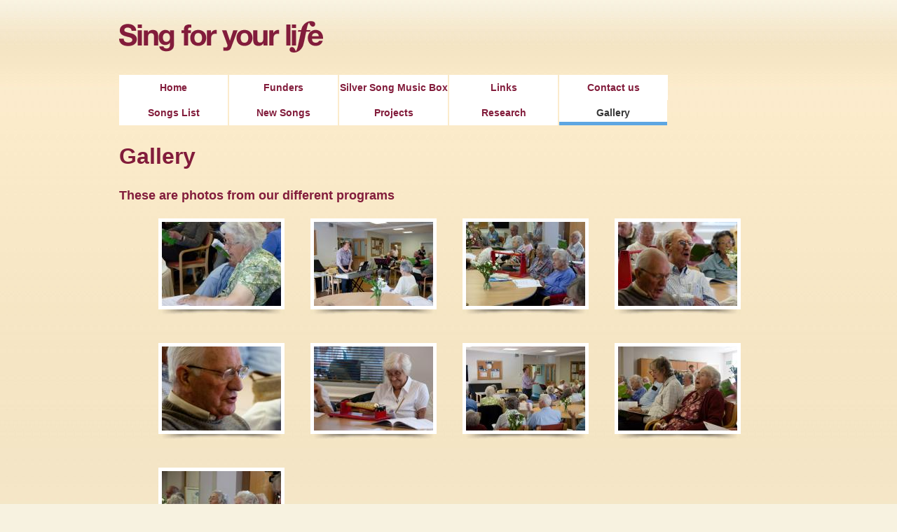

--- FILE ---
content_type: text/html; charset=utf-8
request_url: https://singforyourlife.org.uk/gallery?page=2
body_size: 4076
content:
<!DOCTYPE html PUBLIC "-//W3C//DTD XHTML+RDFa 1.0//EN"
  "http://www.w3.org/MarkUp/DTD/xhtml-rdfa-1.dtd">
<html xmlns="http://www.w3.org/1999/xhtml" xml:lang="en" version="XHTML+RDFa 1.0" dir="ltr"
  xmlns:content="http://purl.org/rss/1.0/modules/content/"
  xmlns:dc="http://purl.org/dc/terms/"
  xmlns:foaf="http://xmlns.com/foaf/0.1/"
  xmlns:og="http://ogp.me/ns#"
  xmlns:rdfs="http://www.w3.org/2000/01/rdf-schema#"
  xmlns:sioc="http://rdfs.org/sioc/ns#"
  xmlns:sioct="http://rdfs.org/sioc/types#"
  xmlns:skos="http://www.w3.org/2004/02/skos/core#"
  xmlns:xsd="http://www.w3.org/2001/XMLSchema#">

<head profile="http://www.w3.org/1999/xhtml/vocab">
  <meta http-equiv="Content-Type" content="text/html; charset=utf-8" />
<meta name="Generator" content="Drupal 7 (http://drupal.org)" />
<meta name="viewport" content="width=device-width, initial-scale=1, maximum-scale=1" />
  <title>Gallery | Sing For Your Life</title>
  <style type="text/css" media="all">
@import url("https://singforyourlife.org.uk/modules/system/system.base.css?q6594s");
@import url("https://singforyourlife.org.uk/modules/system/system.menus.css?q6594s");
@import url("https://singforyourlife.org.uk/modules/system/system.messages.css?q6594s");
@import url("https://singforyourlife.org.uk/modules/system/system.theme.css?q6594s");
</style>
<style type="text/css" media="screen">
@import url("https://singforyourlife.org.uk/sites/all/libraries/shadowbox/shadowbox.css?q6594s");
</style>
<style type="text/css" media="print">
<!--/*--><![CDATA[/*><!--*/
#sb-container{position:relative;}#sb-overlay{display:none;}#sb-wrapper{position:relative;top:0;left:0;}#sb-loading{display:none;}

/*]]>*/-->
</style>
<style type="text/css" media="all">
@import url("https://singforyourlife.org.uk/modules/comment/comment.css?q6594s");
@import url("https://singforyourlife.org.uk/sites/all/modules/date/date_api/date.css?q6594s");
@import url("https://singforyourlife.org.uk/sites/all/modules/date/date_popup/themes/datepicker.1.7.css?q6594s");
@import url("https://singforyourlife.org.uk/sites/all/modules/date/date_repeat_field/date_repeat_field.css?q6594s");
@import url("https://singforyourlife.org.uk/modules/field/theme/field.css?q6594s");
@import url("https://singforyourlife.org.uk/sites/all/modules/logintoboggan/logintoboggan.css?q6594s");
@import url("https://singforyourlife.org.uk/modules/node/node.css?q6594s");
@import url("https://singforyourlife.org.uk/modules/search/search.css?q6594s");
@import url("https://singforyourlife.org.uk/modules/user/user.css?q6594s");
@import url("https://singforyourlife.org.uk/modules/forum/forum.css?q6594s");
@import url("https://singforyourlife.org.uk/sites/all/modules/views/css/views.css?q6594s");
</style>
<style type="text/css" media="all">
@import url("https://singforyourlife.org.uk/sites/all/modules/ctools/css/ctools.css?q6594s");
@import url("https://singforyourlife.org.uk/sites/all/modules/panels/css/panels.css?q6594s");
</style>
<style type="text/css" media="all">
@import url("https://singforyourlife.org.uk/sites/all/themes/SFYL/css/html-reset.css?q6594s");
@import url("https://singforyourlife.org.uk/sites/all/themes/SFYL/css/wireframes.css?q6594s");
@import url("https://singforyourlife.org.uk/sites/all/themes/SFYL/css/layout-fixed.css?q6594s");
@import url("https://singforyourlife.org.uk/sites/all/themes/SFYL/css/page-backgrounds.css?q6594s");
@import url("https://singforyourlife.org.uk/sites/all/themes/SFYL/css/tabs.css?q6594s");
@import url("https://singforyourlife.org.uk/sites/all/themes/SFYL/css/pages.css?q6594s");
@import url("https://singforyourlife.org.uk/sites/all/themes/SFYL/css/blocks.css?q6594s");
@import url("https://singforyourlife.org.uk/sites/all/themes/SFYL/css/navigation.css?q6594s");
@import url("https://singforyourlife.org.uk/sites/all/themes/SFYL/css/views-styles.css?q6594s");
@import url("https://singforyourlife.org.uk/sites/all/themes/SFYL/css/nodes.css?q6594s");
@import url("https://singforyourlife.org.uk/sites/all/themes/SFYL/css/comments.css?q6594s");
@import url("https://singforyourlife.org.uk/sites/all/themes/SFYL/css/forms.css?q6594s");
@import url("https://singforyourlife.org.uk/sites/all/themes/SFYL/css/fields.css?q6594s");
@import url("https://singforyourlife.org.uk/sites/all/themes/SFYL/css/styles.css?q6594s");
@import url("https://singforyourlife.org.uk/sites/all/themes/SFYL/css/jquery.jscrollpane.css?q6594s");
</style>
<style type="text/css" media="print">
@import url("https://singforyourlife.org.uk/sites/all/themes/SFYL/css/print.css?q6594s");
</style>

<!--[if lte IE 7]>
<style type="text/css" media="all">
@import url("https://singforyourlife.org.uk/sites/all/themes/SFYL/css/ie7.css?q6594s");
</style>
<![endif]-->

<!--[if lte IE 6]>
<style type="text/css" media="all">
@import url("https://singforyourlife.org.uk/sites/all/themes/SFYL/css/ie6.css?q6594s");
</style>
<![endif]-->
  <script type="text/javascript" src="https://singforyourlife.org.uk/misc/jquery.js?v=1.4.4"></script>
<script type="text/javascript" src="https://singforyourlife.org.uk/misc/jquery.once.js?v=1.2"></script>
<script type="text/javascript" src="https://singforyourlife.org.uk/misc/drupal.js?q6594s"></script>
<script type="text/javascript" src="https://singforyourlife.org.uk/sites/all/libraries/shadowbox/shadowbox.js?v=3.0.3"></script>
<script type="text/javascript" src="https://singforyourlife.org.uk/sites/all/modules/shadowbox/shadowbox_auto.js?v=3.0.3"></script>
<script type="text/javascript" src="https://singforyourlife.org.uk/sites/all/themes/SFYL/js/jquery-1.4.4.min.js?q6594s"></script>
<script type="text/javascript" src="https://singforyourlife.org.uk/sites/all/themes/SFYL/js/jquery.jScrollPane.min.js?q6594s"></script>
<script type="text/javascript" src="https://singforyourlife.org.uk/sites/all/themes/SFYL/js/scripts.js?q6594s"></script>
<script type="text/javascript">
<!--//--><![CDATA[//><!--

          Shadowbox.path = "/sites/all/libraries/shadowbox/";
        
//--><!]]>
</script>
<script type="text/javascript">
<!--//--><![CDATA[//><!--
jQuery.extend(Drupal.settings, {"basePath":"\/","pathPrefix":"","ajaxPageState":{"theme":"SFYL","theme_token":"TmtwTtpJOifSa3WcFYCoowr_70s2Zx4XpowF-bAcdq4","js":{"misc\/jquery.js":1,"misc\/jquery.once.js":1,"misc\/drupal.js":1,"sites\/all\/libraries\/shadowbox\/shadowbox.js":1,"sites\/all\/modules\/shadowbox\/shadowbox_auto.js":1,"sites\/all\/themes\/SFYL\/js\/jquery-1.4.4.min.js":1,"sites\/all\/themes\/SFYL\/js\/jquery.jScrollPane.min.js":1,"sites\/all\/themes\/SFYL\/js\/scripts.js":1,"0":1},"css":{"modules\/system\/system.base.css":1,"modules\/system\/system.menus.css":1,"modules\/system\/system.messages.css":1,"modules\/system\/system.theme.css":1,"sites\/all\/libraries\/shadowbox\/shadowbox.css":1,"0":1,"modules\/comment\/comment.css":1,"sites\/all\/modules\/date\/date_api\/date.css":1,"sites\/all\/modules\/date\/date_popup\/themes\/datepicker.1.7.css":1,"sites\/all\/modules\/date\/date_repeat_field\/date_repeat_field.css":1,"modules\/field\/theme\/field.css":1,"sites\/all\/modules\/logintoboggan\/logintoboggan.css":1,"modules\/node\/node.css":1,"modules\/search\/search.css":1,"modules\/user\/user.css":1,"modules\/forum\/forum.css":1,"sites\/all\/modules\/views\/css\/views.css":1,"sites\/all\/modules\/ctools\/css\/ctools.css":1,"sites\/all\/modules\/panels\/css\/panels.css":1,"sites\/all\/themes\/SFYL\/css\/html-reset.css":1,"sites\/all\/themes\/SFYL\/css\/wireframes.css":1,"sites\/all\/themes\/SFYL\/css\/layout-fixed.css":1,"sites\/all\/themes\/SFYL\/css\/page-backgrounds.css":1,"sites\/all\/themes\/SFYL\/css\/tabs.css":1,"sites\/all\/themes\/SFYL\/css\/pages.css":1,"sites\/all\/themes\/SFYL\/css\/blocks.css":1,"sites\/all\/themes\/SFYL\/css\/navigation.css":1,"sites\/all\/themes\/SFYL\/css\/views-styles.css":1,"sites\/all\/themes\/SFYL\/css\/nodes.css":1,"sites\/all\/themes\/SFYL\/css\/comments.css":1,"sites\/all\/themes\/SFYL\/css\/forms.css":1,"sites\/all\/themes\/SFYL\/css\/fields.css":1,"sites\/all\/themes\/SFYL\/css\/styles.css":1,"sites\/all\/themes\/SFYL\/css\/jquery.jscrollpane.css":1,"sites\/all\/themes\/SFYL\/css\/print.css":1,"sites\/all\/themes\/SFYL\/css\/ie7.css":1,"sites\/all\/themes\/SFYL\/css\/ie6.css":1}},"shadowbox":{"animate":1,"animateFade":1,"animSequence":"wh","auto_enable_all_images":1,"auto_gallery":1,"autoplayMovies":true,"continuous":0,"counterLimit":"5","counterType":"default","displayCounter":1,"displayNav":1,"enableKeys":1,"fadeDuration":"0.35","handleOversize":"resize","handleUnsupported":"link","initialHeight":160,"initialWidth":320,"language":"en","modal":false,"overlayColor":"#000","overlayOpacity":"0.85","resizeDuration":"0.35","showMovieControls":1,"slideshowDelay":"0","viewportPadding":20,"useSizzle":0},"better_exposed_filters":{"views":{"gallery":{"displays":{"page":{"filters":[]}}}}}});
//--><!]]>
</script>

  <meta name="SKYPE_TOOLBAR" content="SKYPE_TOOLBAR_PARSER_COMPATIBLE" />
</head>
<body class="html not-front not-logged-in no-sidebars page-gallery section-gallery page-views" >
  <div id="skip-link">
    <a href="#main-menu" class="element-invisible element-focusable">Jump to Navigation</a>
  </div>
    <div id="wrapper">
		<div class="w1">
<div id="page-wrapper"><div id="page">

  <div id="header"><div class="section clearfix">

          <a href="/" title="Home" rel="home" id="logo"><img src="https://singforyourlife.org.uk/sites/all/themes/SFYL/images/singforyourlifelogo.png" alt="Home" /></a>
    
    
    
    <div class="clearboth"></div>
  </div></div><!-- /.section, /#header -->

  <div id="main-wrapper"><div id="main" class="clearfix with-navigation">

      <div id="navigation"><div class="section clearfix">

        
          <div class="region region-navigation">
    <div id="block-menu-block-2" class="block block-menu-block first last odd">

      
  <div class="content">
    <div class="menu-block-wrapper menu-block-2 menu-name-main-menu parent-mlid-0 menu-level-1">
  <ul class="menu"><li class="first leaf menu-mlid-1377"><a href="/" title="Home page">Home</a></li>
<li class="leaf menu-mlid-459"><a href="/funders" title="">Funders</a></li>
<li class="leaf menu-mlid-509"><a href="/the-silver-song-music-box" title="Tune Into Care">Silver Song Music Box</a></li>
<li class="leaf menu-mlid-451"><a href="/links">Links</a></li>
<li class="leaf has-children menu-mlid-481"><a href="/contact-us">Contact us</a></li>
<li class="leaf menu-mlid-1379"><a href="/songs-list">Songs List</a></li>
<li class="leaf menu-mlid-1372"><a href="/new-songs" title="Latest songs for the tablet and music box">New Songs</a></li>
<li class="leaf menu-mlid-1376"><a href="/projects">Projects</a></li>
<li class="leaf menu-mlid-1027"><a href="/research">Research</a></li>
<li class="last leaf active-trail active menu-mlid-449"><a href="/gallery" class="active-trail active">Gallery</a></li>
</ul></div>
  </div>

</div><!-- /.block -->
  </div><!-- /.region -->

      </div></div><!-- /.section, /#navigation -->
    

    <div id="content" class="column"><div class="section">
                  <a id="main-content"></a>
                    <h1 class="title" id="page-title">Gallery</h1>
                                            <div class="region region-content">
    <div id="block-system-main" class="block block-system first last odd">

      
  <div class="content">
    <div class="view view-gallery view-id-gallery view-display-id-page view-dom-id-8be1e70c380b93adc5780bad0ef8db69">
            <div class="view-header">
      <h3>These are photos from our different programs</h3>
    </div>
  
  
  
      <div class="view-content">
      <table class="views-view-grid cols-4">
  
  <tbody>
          <tr  class="row-1 row-first">
                  <td  class="col-1 col-first">
              
          <div class="item-list"><ul><li class="first last"><div class="sb-image sb-gallery sb-gallery-gallery"><a href="https://singforyourlife.org.uk/sites/default/files_new/gallery_images/20110927-_MG_2811_0.jpg" rel="shadowbox[gallery]" title=""><img class="image-gallery_image" typeof="foaf:Image" src="https://singforyourlife.org.uk/sites/default/files_new/styles/gallery_image/public/gallery_images/20110927-_MG_2811_0.jpg?itok=w-e6Idwn" width="170" height="120" alt="" /></a></div></li>
</ul></div>            </td>
                  <td  class="col-2">
              
          <div class="item-list"><ul><li class="first last"><div class="sb-image sb-gallery sb-gallery-gallery"><a href="https://singforyourlife.org.uk/sites/default/files_new/gallery_images/20110927-_MG_2809_0.jpg" rel="shadowbox[gallery]" title=""><img class="image-gallery_image" typeof="foaf:Image" src="https://singforyourlife.org.uk/sites/default/files_new/styles/gallery_image/public/gallery_images/20110927-_MG_2809_0.jpg?itok=E7VOgh30" width="170" height="120" alt="" /></a></div></li>
</ul></div>            </td>
                  <td  class="col-3">
              
          <div class="item-list"><ul><li class="first last"><div class="sb-image sb-gallery sb-gallery-gallery"><a href="https://singforyourlife.org.uk/sites/default/files_new/gallery_images/20110927-_MG_2807_0.jpg" rel="shadowbox[gallery]" title=""><img class="image-gallery_image" typeof="foaf:Image" src="https://singforyourlife.org.uk/sites/default/files_new/styles/gallery_image/public/gallery_images/20110927-_MG_2807_0.jpg?itok=Po220PM9" width="170" height="120" alt="" /></a></div></li>
</ul></div>            </td>
                  <td  class="col-4 col-last">
              
          <div class="item-list"><ul><li class="first last"><div class="sb-image sb-gallery sb-gallery-gallery"><a href="https://singforyourlife.org.uk/sites/default/files_new/gallery_images/20110927-_MG_2782_0.jpg" rel="shadowbox[gallery]" title=""><img class="image-gallery_image" typeof="foaf:Image" src="https://singforyourlife.org.uk/sites/default/files_new/styles/gallery_image/public/gallery_images/20110927-_MG_2782_0.jpg?itok=Mhmkm6Jq" width="170" height="120" alt="" /></a></div></li>
</ul></div>            </td>
              </tr>
          <tr  class="row-2">
                  <td  class="col-1 col-first">
              
          <div class="item-list"><ul><li class="first last"><div class="sb-image sb-gallery sb-gallery-gallery"><a href="https://singforyourlife.org.uk/sites/default/files_new/gallery_images/20110927-_MG_2777_0.jpg" rel="shadowbox[gallery]" title=""><img class="image-gallery_image" typeof="foaf:Image" src="https://singforyourlife.org.uk/sites/default/files_new/styles/gallery_image/public/gallery_images/20110927-_MG_2777_0.jpg?itok=aWZDZUwS" width="170" height="120" alt="" /></a></div></li>
</ul></div>            </td>
                  <td  class="col-2">
              
          <div class="item-list"><ul><li class="first last"><div class="sb-image sb-gallery sb-gallery-gallery"><a href="https://singforyourlife.org.uk/sites/default/files_new/gallery_images/20110927-_MG_2773_0.jpg" rel="shadowbox[gallery]" title=""><img class="image-gallery_image" typeof="foaf:Image" src="https://singforyourlife.org.uk/sites/default/files_new/styles/gallery_image/public/gallery_images/20110927-_MG_2773_0.jpg?itok=yRN_zpKD" width="170" height="120" alt="" /></a></div></li>
</ul></div>            </td>
                  <td  class="col-3">
              
          <div class="item-list"><ul><li class="first last"><div class="sb-image sb-gallery sb-gallery-gallery"><a href="https://singforyourlife.org.uk/sites/default/files_new/gallery_images/20110927-_MG_2762_0.jpg" rel="shadowbox[gallery]" title=""><img class="image-gallery_image" typeof="foaf:Image" src="https://singforyourlife.org.uk/sites/default/files_new/styles/gallery_image/public/gallery_images/20110927-_MG_2762_0.jpg?itok=Ah__Br1Z" width="170" height="120" alt="" /></a></div></li>
</ul></div>            </td>
                  <td  class="col-4 col-last">
              
          <div class="item-list"><ul><li class="first last"><div class="sb-image sb-gallery sb-gallery-gallery"><a href="https://singforyourlife.org.uk/sites/default/files_new/gallery_images/20110927-_MG_2753_0.jpg" rel="shadowbox[gallery]" title=""><img class="image-gallery_image" typeof="foaf:Image" src="https://singforyourlife.org.uk/sites/default/files_new/styles/gallery_image/public/gallery_images/20110927-_MG_2753_0.jpg?itok=HvhNd1Sy" width="170" height="120" alt="" /></a></div></li>
</ul></div>            </td>
              </tr>
          <tr  class="row-3 row-last">
                  <td  class="col-1 col-first">
              
          <div class="item-list"><ul><li class="first last"><div class="sb-image sb-gallery sb-gallery-gallery"><a href="https://singforyourlife.org.uk/sites/default/files_new/gallery_images/20110927-_MG_2750_0.jpg" rel="shadowbox[gallery]" title=""><img class="image-gallery_image" typeof="foaf:Image" src="https://singforyourlife.org.uk/sites/default/files_new/styles/gallery_image/public/gallery_images/20110927-_MG_2750_0.jpg?itok=9HnzkddE" width="170" height="120" alt="" /></a></div></li>
</ul></div>            </td>
                  <td  class="col-2">
                      </td>
                  <td  class="col-3">
                      </td>
                  <td  class="col-4 col-last">
                      </td>
              </tr>
      </tbody>
</table>
    </div>
  
      <h2 class="element-invisible">Pages</h2><div class="item-list"><ul class="pager"><li class="pager-first first"><a title="Go to first page" href="/gallery">« first</a></li>
<li class="pager-previous"><a title="Go to previous page" href="/gallery?page=1">‹ previous</a></li>
<li class="pager-item"><a title="Go to page 1" href="/gallery">1</a></li>
<li class="pager-item"><a title="Go to page 2" href="/gallery?page=1">2</a></li>
<li class="pager-current last">3</li>
</ul></div>  
  
  
  
  
</div>  </div>

</div><!-- /.block -->
  </div><!-- /.region -->
            
    </div></div><!-- /.section, /#content -->

    
    
    


  </div></div><!-- /#main, /#main-wrapper -->
</div></div></div></div><!-- /#page, /#page-wrapper -->
<div id="footer-wrapper">
 <div id="footer-outer">   <div class="region region-footer">
    <div id="block-menu-menu-footer-menu" class="block block-menu first last odd">

      
  <div class="content">
    <ul class="menu"><li class="first leaf"><a href="/terms-and-conditions">Terms &amp; Conditions</a></li>
<li class="leaf"><a href="/contact-us" title="">Contact us</a></li>
<li class="leaf"><a href="/sitemap" title="">Sitemap</a></li>
<li class="last leaf"><a href="/accessibility">Accessibility</a></li>
</ul>  </div>

</div><!-- /.block -->
  </div><!-- /.region -->
<div class="clearboth"></div></div>
<div id="page-bottom-outer">  <div class="region region-bottom">
    <div id="block-nodeblock-4" class="block block-nodeblock contactinformation first last odd">

      
  <div class="content">
    <div id="node-4" class="node node-flexible-content-block view-mode-full clearfix" about="/contact-information" typeof="sioc:Item foaf:Document">

        <span property="dc:title" content="Contact Information" class="rdf-meta element-hidden"></span><span property="sioc:num_replies" content="0" datatype="xsd:integer" class="rdf-meta element-hidden"></span>
  
  <div class="content">
    <div class="field field-name-body field-type-text-with-summary field-label-hidden"><div class="field-items"><div class="field-item even" property="content:encoded"><ul><li class="email">Email: <a href="mailto:pip@singforyourlife.org.uk">pip@singforyourlife.org.uk</a></li>
<li class="tel">Telephone: <strong><span lang="EN-US" style="font-size: 10.5pt; line-height: 14.979999542236328px; font-family: Arial, sans-serif;" xml:lang="EN-US">07799 646675</span></strong></li>
</ul><p class="clearboth">Sing for your Life Registered Charity No. 1113757 Company Limited by Guarantee 5393332<img alt="" src="/sites/default/files_new/funders_images/lottery.gif" style="float: right;" /> - 3 Autumn Close, Emmer Green, Reading, RG4 8UL</p>
<p class="clearboth"> </p>
</div></div></div>  </div>

  
  
</div>
  </div>

</div><!-- /.block -->
  </div><!-- /.region -->
</div>
</div>
  </body>
</html>


--- FILE ---
content_type: text/css
request_url: https://singforyourlife.org.uk/sites/all/themes/SFYL/css/pages.css?q6594s
body_size: 1713
content:
/**
 * @file
 * Page Styling
 *
 * Style the markup found in page.tpl.php. Also includes some styling of
 * miscellaneous Drupal elements that appear in the $content variable, such as
 * ul.links, .pager, .more-link, etc.
 */


/*
 * Body
 */
 html {
   margin:0;
   height:100%;
}
 
body {
  margin: 0;
  padding: 0;
   width:100%;
   height:100%;
}

#wrapper {
   min-height:100%;
}
* html #wrapper {height:100%;}

.w1 {
	padding-bottom:300px;  /* height of footer */
}


#page-wrapper {
}

#page {
	padding: 0 10px;
	width: 940px;
}

.clearboth{
	clear: both;
}

/*
 * The skip-link link will be completely hidden until a user tabs to the link.
 * See the element-focusable rule in system.base.css.
 */
#skip-link a,
#skip-link a:visited {
  display: block;
  width: 100%;
  padding: 2px 0 3px 0;
  text-align: center;
  background-color: #666;
  color: #fff;
}

/*
 * Header
 */
#header {
	padding-top: 30px;
	display: block;
}

#header .section {
}

#logo /* Wrapping link for logo */ {
  float: left; /* LTR */
  margin: 0 0 30px 0;
  padding: 0;
}

#logo img {
  vertical-align: bottom;
}

#name-and-slogan /* Wrapper for website name and slogan */ {
  float: left;
}

h1#site-name,
div#site-name /* The name of the website */ {
  margin: 0;
  font-size: 2em;
  line-height: 1.5em;
}

#site-name a:link,
#site-name a:visited {
  color: #000;
  text-decoration: none;
}

#site-name a:hover,
#site-name a:focus {
  text-decoration: underline;
}

#site-slogan /* The slogan (or tagline) of a website */ {
}

.region-header /* Wrapper for any blocks placed in the header region */ {
  float:right;
  width: 350px;
}

/*
 * Main (container for everything else)
 */
#main-wrapper {
}

#main {
}

/*
 * Content
 */
#content {
	clear: both;
}

#content .section .region-content{
	/*border-top: 5px solid #811c3a;
	background: #FFF;
	padding: 20px 27px;*/
}

.node-type-page #content .section .region-content{
	border-top: 1px solid #FFF;
	background: #FFF;
	padding: 0 20px 0 25px;
}

.node .section .region-content

.region-highlighted {
}

.breadcrumb /* The path to the current page in the form of a list of links */ {
  padding-bottom: 0; /* Undo system.css */
}

h1.title, /* The title of the page */
h2.node-title, /* Title of a piece of content when it is given in a list of content */
h2.block-title, /* Block title */
h2.title, /* Comment section heading */
h2.comment-form, /* Comment form heading */
h3.title /* Comment title */ {
  margin: 0;
}

h1.title{
	margin-bottom: 0.5em;
}

tr.even /* Some tables have rows marked even or odd. */ {
  /* background-color: #eee; */ /* Drupal core uses a #eee background */
}

tr.odd {
  /* background-color: #eee; */ /* Drupal core uses a #eee background */
}

div.messages /* Important messages (status, warning, and error) for the user. See also the declarations in messages.css. */ {
  margin: 1.5em 0; /* Drupal core uses "6px 0" margin */
}

div.messages ul {
  margin-top: 0;
  margin-bottom: 0;
}

div.status /* Normal priority messages */ {
}

div.warning,
tr.warning /* Medium priority messages */ {
  /* border: 1px solid #f0c020; */ /* Drupal core uses: 1px solid #f0c020 */
}

div.error,
tr.error /* High priority messages. See also the .error declaration below. */ {
}

.error /* Errors that are separate from div.messages status messages. */ {
  /* color: #e55; */ /* Drupal core uses a #e55 background */
}

.warning /* Warnings that are separate from div.messages status messages. */ {
  /* color: #e09010; */ /* Drupal core uses a #e09010 background */
}

div.tabs /* See also the tabs.css file. */ {
}

.region-help /* Help text on a page */ {
}

.more-help-link /* Link to more help */ {
}

.region-content /* Wrapper for the actual page content */ {
}

ul.links /* List of links */ {
}

ul.links.inline {
  display: block; /* Let the links be inline, but the container be a block. */
}

ul.links li {
  padding: 0 1em 0 0; /* LTR */
}

.item-list .pager /* A list of page numbers when more than 1 page of content is available */ {
  padding: 0;
}

.item-list .pager li {
	margin: 0;
	padding: 0;
}

.item-list .pager li a/* Each page number in the pager list */ {
  padding: 0.5em 0.7em;
  background: #ffffff;
}

.item-list .pager li.pager-current /* Each page number in the pager list */ {
	padding: 0.5em 0.7em;
 background: #FFF url(../images/backgrounds/main-menu-hover.gif) bottom repeat-x;
}

.item-list .pager li a{
  font-weight: bold;
  text-decoration: none;
  color: #811e3d;
}

.feed-icon /* The link to the RSS or Atom feed for the current list of content */ {
}

.more-link /* Aggregator, blog, and forum more link */ {
}

/*
 * First sidebar (on left in LTR languages, on right in RTL)
 *
 * Remember to NOT add padding or margin to your .region-sidebar-first
 * (see the layout.css file.)
 */
.region-sidebar-first {
}

.region-sidebar-first .section {
}

/*
 * Second sidebar (on right in LTR languages, on left in RTL)
 *
 * Remember to NOT add padding or margin to your .region-sidebar-second
 * (see the layout.css file.)
 */
.region-sidebar-second {
}

.region-sidebar-second .section {
}

/*
 * Footer
 */
#footer-wrapper{
	 height:300px;
   margin-top:-300px;
   background: #212121;
} 
 
#footer-outer{
	background: #212121;
	padding: 0 10px 0 10px;
	color: #FFF;
	border-bottom: 2px solid #FFF;
} 

.region-footer {
	clear: both;
	margin-left: auto;
margin-right: auto;
padding-top: 15px;
width: 960px;
}

/*
 * Page bottom
 */
#page-bottom-outer{
	clear: both;
	color: #FFF;
background: #212121;	
} 

.region-bottom /* Wrapper for any blocks placed in the page bottom region */ {
	margin-left: auto;
margin-right: auto;
width: 960px;
padding: 15px 10px 10px 10px;
}


--- FILE ---
content_type: text/css
request_url: https://singforyourlife.org.uk/sites/all/themes/SFYL/css/blocks.css?q6594s
body_size: 2026
content:
/**
 * @file
 * Block Styling
 */


.block /* Block wrapper */ {
  margin-bottom: 1.5em;
}



#navigation .block{
	height: 2.7em;
	margin-bottom: 0;
}

.region-header .block{
	float: right;
	margin: 0;
}

.region-header .block p{
	margin: 0;
	padding: 0;
}

/**
 * Support Us
 */

.supportus{
	clear: both;
	background: #831c3a url(../images/backgrounds/supportus-background.jpg) top right no-repeat;
	/*height: 11em;*/
	padding: 20px 480px 20px 25px;
	color: #FFF;
	margin-top: 30px;
	margin-bottom: 50px;
}

.supportus h2{
	color: #FFF;
}

.supportus a{
	color: #FFF;
}

.supportus p{
	margin-bottom: 0;
}

.block.first /* The first block in the region */ {
}

.block.last /* The last block in the region */ {
}

.block.odd /* Zebra striping for each block in the region */ {
}

.block.even /* Zebra striping for each block in the region */ {
}

h2.block-title /* Block title */ {
}

.block .content /* Block's content wrapper */ {
}

#block-aggregator-category-1 /* Block for the latest news items in the first category */ {
}

#block-aggregator-feed-1 /* Block for the latest news items in the first feed */ {
}

#block-block-1 /* First block created with "Add block" link */ {
}

#block-blog-recent /* "Recent blog posts" block */ {
}

#block-book-navigation /* "Book navigation" block for the current book's table of contents */ {
}

#block-comment-recent /* "Recent comments" block */ {
}

#block-forum-active /* "Active forum topics" block */ {
}

#block-forum-new /* "New forum topics" block */ {
}

#block-locale-language /* Language switcher block */ {
}

#block-menu-menu-NAME /* Custom menu block  */ {
}

#block-node-recent /* "Recent content" block */ {
}

#block-node-syndicate /* "Syndicate" block for primary RSS feed; see also page.css's .feed-icon */ {
}

#block-poll-recent /* "Most recent poll" block */ {
}

#block-profile-author-information /* "Author information" block for the profile of the page's author */ {
}

#block-search-form /* "Search form" block */ {
}

#block-shortcut-shortcuts /* "Shortcuts" block */ {
}

#block-statistics-popular /* "Popular content" block */ {
}

#block-system-main-menu /* "Main menu" block */ {
}

#block-system-management /* "Management" block for Drupal management menu */ {
}

#block-system-navigation /* "Navigation" block for Drupal navigation menu */ {
}

#block-system-user-menu /* "User menu" block for Drupal user menu */ {
}

#block-system-help /* "System help" block */ {
}

#block-system-main /* "Main page content" block */ {
	margin: 0;
}

#block-system-powered-by /* "Powered by Drupal" block */ {
}

#block-user-login /* "User login form" block */ {
}

#block-user-new /* "Who's new" block for a list of the newest users */ {
}

#block-user-online /* "Who's online" block for a list of the online users */ {
}

/*
 * Panels
 */

.pane-panels-mini{
	width: 940px;
}

#mini-panel-silver_song_clubs_programmes .panels-flexible-column-first{
	width: 620px;
	margin-right: 20px;
}

#mini-panel-about_us_how_we_started .panels-flexible-column-first{
	width: 620px;
	margin-right: 19px;
}

.pane-title{
	margin-bottom:0;
} 

.panelimagetopborder .pane-title {
	margin-bottom:1em;
}
 
.inside, .panel-2col-stacked .panel-col-first .inside, .panel-2col-stacked .panel-col-last .inside{
	margin-bottom: 0;
	padding-bottom: 0;
} 
 
.panels-image-float-right, .panels-image-float-left{
	width: 300px;
}
 
.panels-image-float-right .field-name-field-image{
	/*float: right;
	width: 300px;*/
} 

.panels-image-float-left .field-name-field-image{
	float: left;
	width: 300px;
} 
 
.panels-flexible-column-inside{
	margin: 0;
	padding: 0;
} 
 
.panel-2col-bricks .panel-col-first .inside{
	margin: 0 10px 0 0;
}

.panel-2col-bricks .panel-col-middle .inside{
	margin: 0;
}

.panel-separator, .panel-2col-stacked .panel-separator{
	clear: both;
	height: 30px;
	margin: 0;
	padding: 0;
}

.section-links .panel-separator{
	height: 0;
}

.panelcontentseparator{
	margin-bottom: 30px;
}

.panelintro{
	font-size: 1.3em;
	line-height: 1.3em;
	font-weight: bold;
	color: #821c3b;
}

.panelintro p{
	margin: 0;
}
 
.partnersintroduction{
	background: #FFF url(../images/backgrounds/partners-background.jpg) top right no-repeat;
	/*height: 18.5em;*/
	padding: 1px 480px 25px 25px;

}
 
 .panelimage p{
	margin: 0;
	padding: 0;
}

.panelimagetopborder{
	border-top: 5px solid #811c3a;
	padding-bottom: 15px;
	border-bottom: 2px solid #811c3a;
	}

.panelphotoimage{
	padding: 15px 15px 30px 15px;
	margin-bottom: 0;
	background: #FFF url(../images/backgrounds/photo-image-background.jpg) bottom no-repeat;
}

.page-node .panelphotoimage .field-name-field-image{
	margin-left: 0;
	float: none;
}

.panelcontent{
	padding-left: 5px;
}

.panelcontenttopborder, .panelcontenthalfwidthtopborder{
	border-top: 5px solid #811c3a;
	background: #FFF;
	padding: 0 20px 0 25px;
	height: 16em;
}

.front .panelcontenttopborder{
	padding-bottom: 20px;
}

.pane-2-col-mini-panel .panelcontenttopborder{
	border-top: 5px solid #811c3a;
	background: none;
	padding: 0 20px 0 25px;
	height: auto;
}

#mini-panel-silver_song_clubs_volunteers{
	background: url(../images/backgrounds/2col_volunteers.gif) top right no-repeat;
}

#mini-panel-silver_song_clubs_volunteers .topborder{
	background: none;
}

#mini-panel-silver_song_clubs_volunteers .field-name-field-image .field-item{
	height: 355px;
}

#mini-panel-silver_song_clubs_programmes .field-name-field-image .field-item{
	height: 453px;
	}
	
#mini-panel-about_us_how_we_started .field-name-field-image .field-item{
	height: 300px;
	}

.pane-2-col-mini-panel .inside{
	margin-bottom: 0;
}

.section-international-programmes .panelcontenthalfwidthtopborder{
	height:19em;
}

.section-international-programmes .panelcontenttopborder{
	height: auto;
}

.front .panelcontenttopborder{
	/*height: 25em;*/
	height:auto;
}

.minipaneltopborder{
	width: 940px;
	background: url(../images/backgrounds/threecol.png) top repeat-y;
}

.pane-2-col-mini-panel, #mini-panel-international_col_mini_panel{
	width: 940px;
	background: url(../images/backgrounds/twocol.png) top repeat-y;
}

.minipaneltopborder .panels-flexible-column-inside{
	margin: 0;
	padding: 0;
}

.minipaneltopborder .panels-flexible-column{
	border-top: 5px solid #811c3a;
	/*background: #FFF;*/
	width: 300px;
	/*height: 23em;*/
}

.minipaneltopborder.panels-flexible-column .pane-content{
	width: 250px;
}

.minipaneltopborder .panels-flexible-column-last{
	margin-left: 20px;
	}

.front .minipaneltopborder .panels-flexible-column{
	height: auto; /*HOMEPAGE TRIO: welcome, silver songs clubs, other care programmes*/
	line-height:1.6em;
}

.minipaneltopborder .panels-flexible-region{
	padding: 0 20px 0 25px;
	width: 255px;
}

.fourcolminipaneltopborder{
	background: url(../images/backgrounds/fourcol.png) top repeat-y;
}

.fourcolminipaneltopborder .panels-flexible-column{
	border-top: 5px solid #811c3a;
	/*background: #FFF;*/
	width: 220px;
	margin-right: 20px;
	/*height: 17em;*/
}

.fourcolminipaneltopborder .panels-flexible-region{
	padding: 0 20px 0 25px;
	width: 175px;
	margin-right: 20px;
}

.minipaneltopborder .panels-flexible-column-last, .fourcolminipaneltopborder .panels-flexible-column-last{
	margin-right: 0;
}

.panel-col-middle .panelcontenttopborder{
	height: auto;
}

.panelcontenthalfwidthtopborder{
	width: 415px;
}

.panelpromobox{
	background: #ebebeb;
	padding: 20px;
	margin-top: 5px;
}

.panelpromobox h3{
	margin-top: 0;
}

#panelswhitenoborder{
	background: #FFF;
	padding: 20px;
}

/*.panel-2col{
	background: #FFF;
	padding: 1px 20px 20px 25px;
}*/

.panels-flexible-column-14-main{
	width: 100%;
	float: right;
}

.pane-panels-mini .field-name-field-image{
	float: none;
	margin: 0;
	
}

/**
 * Registered Charity
 */

.panelregisteredcharity{
	clear: both;
	background: #373737 url(../images/backgrounds/registeredcharity-background.jpg) top right no-repeat;
	/*height: 10em;*/
	padding: 15px 480px 20px 25px;
	color: #FFF;
}

.panelregisteredcharity h2{
	color: #FFF;
	margin-top: 0;
}

.panelregisteredcharity a{
	color: #FFF;
}

.panelregisteredcharity p{
	margin-bottom: 0;
}

/**
 * Panel contact us Definition list
 */

.topborder dt{
	font-weight: bold;
	width:240px;
	padding-right: 10px;
	float: left;
	text-align: right;
	margin-bottom: 1em;
	clear: left;
}

.topborder dd{
	margin-left: 250px;
	width:500px;
	margin-bottom: 1em;
}

/**
 * MISC styles
 */
 
.panels-flexible-column-18-1{
	/*float: right;*/
	height: 367px; /*FIXED HEIGHT - ALTER*/
} 

.sixforty, .contact-form{
	width: 640px;
}

.topborder, .contact-form{
	border-top: 5px solid #811c3a;
	background: #FFF;
	padding: 0 20px 0 25px;
}

.topbordernobackground{
	border-top: 5px solid #811c3a;
}

.fullwidth{
	padding-right: 100px;
}

.contact-form{
	padding-bottom: 25px;
}

.howwestarted {
	width: 575px;
	/*height: 25em; */
}

#mini-panel-silver_song_clubs_programmes, #mini-panel-about_us_how_we_started{
	height: auto;
	background: url(../images/backgrounds/onecolleft.png) top left repeat-y;
}

.programmes{
	width: 575px;
	background: none;
}

.programmesimage{
	height: 32em;
}


--- FILE ---
content_type: text/css
request_url: https://singforyourlife.org.uk/sites/all/themes/SFYL/css/navigation.css?q6594s
body_size: 1177
content:
/**
 * @file
 * Navigation Styling
 */


/*
 * The active item in a Drupal menu
 */
a {
  color: #811c3e;
  font-weight: bold;
}

ul.linklist a{
	text-decoration: none;
}

/*
 * Header
 */

.textresize{
	padding-top: 0.7em;
	padding-right: 30px;
} 

.textresize ul {
margin: 0 0 14px;
padding: 0;
}

.textresize li{
	display: inline;
}
 
.textresize .access{
position: absolute;
left: -999em;
} 

.textresize ul #Resize ul .large a {
font-size: 1.6em;
line-height: 1em;
margin-top: 0;
color: #811c3e;
text-decoration:none;
}

.textresize #Resize ul .medium a {
font-size: 1.3em;
line-height: 1em;
margin-top: 1px;
color: #811c3e;
text-decoration:none;
}

.textresize ul #Resize ul li a {
outline: none;
padding: 1px;
color: black;
font-weight: bold;
background: transparent;
margin-top: 3px;
color: #811c3e;
text-decoration:none;
}

/*a#text_resize_decrease, a#text_resize_reset,  a#text_resize_increase {
background: none;
display: block;
float: left;
width: auto;
height: auto;
margin: 0;
outline: none;
text-indent: 0;
color: #821c3b;
text-decoration: none;
font-weight: bold;
margin-right: 10px;
}

a#text_resize_decrease {
font-size: 0.8em;
}

a#text_resize_reset {
font-size: 1.2em;
}

a#text_resize_increase {
font-size: 1.5em;
}*/

/*
 * Navigation bar
 */
#navigation {
  /* overflow: hidden; /* Sometimes you want to prevent overlapping with main div. */
}

#navigation ul.links, /* Main menu and secondary menu links */
#navigation .content ul /* Menu block links */ {
  margin: 0;
  padding: 0;
  text-align: left; /* LTR */
}

#navigation ul.links li, /* A simple method to get navigation links to appear in one line. */
#navigation .content li {
 float: left; /* LTR */
  padding: 0 2px 0 0; /* LTR */
}

#navigation ul.links li.last, #navigation .content li.last {
padding: 0;
}

.region-navigation {
}

/*
 * Main menu and Secondary menu links
 */
#main-menu {
}

ul#main-menu, .menu-block-wrapper ul
{
	clear: both;
margin-left: 0;
padding-left: 0;
white-space: nowrap;
float: left;
width: 100%;
}

.menu-block-wrapper{
	clear: both;
	padding-top: 2px;
}

#navigation ul#main-menu li, .menu-block-wrapper ul li
{
display: inline;
list-style-type: none;
}

#main-menu a, .menu-block-wrapper a { padding: 0.5em 0; float: left; 
/*width: 136px; */
width:155px;
}

.menu-block-wrapper li.last a {
	width: 154px;
}

.menu-block-wrapper .menu-mlid-441 a{
	width: 251px;
}

.menu-block-wrapper .menu-mlid-421 a, .menu-block-wrapper .menu-mlid-430 a, .menu-block-wrapper li.menu-mlid-422 a, .menu-block-wrapper li.menu-mlid-488 a {
	width: 175px;
}

#main-menu a:link, #main-menu a:visited, .menu-block-wrapper a:link, .menu-block-wrapper a:visited
{
color: #821c3b;
font-weight: bold;
background-color: #FFF;
text-decoration: none;
text-align: center;
}

.menu-block-wrapper a.active-trail, #main-menu a:hover, .menu-block-wrapper a:hover{
	background: #FFF url(../images/backgrounds/main-menu-hover.gif) bottom repeat-x;
}

#main-menu li.active a, .menu-block-wrapper li.active a{
	color: #373737;
	background: #FFF url(../images/backgrounds/main-menu-hover.gif) bottom repeat-x;
}


#secondary-menu {
  float: right;
}

/*
 * Ts & Cs block
 */
 
#block-menu-menu-footer-menu{
	background: #212121;
}

#block-menu-menu-footer-menu ul{
	margin: 0;
	padding: 0;
}

#block-menu-menu-footer-menu ul li{
list-style-image: none;
list-style-type: none;
color: #FFF;
display: inline;
float: left;
width: 160px;
padding-bottom: 1em;
}

#block-menu-menu-footer-menu ul li a{
	color: #FFF;
	text-decoration:none;
}

/*
 * contact information block
 */

.contactinformation ul{
	margin: 0;
	padding: 0;
}

.contactinformation ul li{
list-style-image: none;
list-style-type: none;
color: #FFF;
display: inline;
float: left;
width: 320px;
padding: 0.5em 0;
margin-bottom: 1em;
}

.contactinformation ul li a{
	color: #FFF;
	text-decoration: none;
}

.contactinformation ul li.email{
	background: url(../images/icons/icon_email.gif) left center no-repeat;
	padding-left: 35px;
}

.contactinformation ul li.tel{
	background: url(../images/icons/icon_telephone.gif) left center no-repeat;
	padding-left: 25px;
}

/*
 * Menu blocks
 */
.block-menu {
}

/*
 * "Menu block" blocks
 *
 * Drupal core has limited ways in which it can display its menus. To get around
 * these limitations, see http://drupal.org/project/menu_block
 */
.block-menu-block {
}

h2.pane-title a{
	text-decoration:none;
}

a.more, .contact-form .form-submit, .node-webform .form-submit{
	background: #821c3b;
	padding: 0.7em 1.4em;
	color: #FFF;
	text-transform: uppercase;
	text-decoration: none;
	display: block;
	width: auto;
}

--- FILE ---
content_type: text/css
request_url: https://singforyourlife.org.uk/sites/all/themes/SFYL/css/views-styles.css?q6594s
body_size: 1194
content:
/**
 * NEWS
 */
 
.node-type-news #content{
	background-color: #FFF;
	border-top: 5px solid #831c3a;
	width: 895px;
	padding: 20px 20px 20px 25px;
} 

.section-news .view-news-archive{
	width: 640px;
}

.section-news .view-news-archive h3, .section-news .view-news-archive .views-field-body{
	background: #FFF;
	padding: 25px;
}

.section-news .view-news-archive h3{
	padding-bottom: 0;
}

.section-news .newsdate{
	padding-left: 25px;
	background: #FFF;
}

.view-news-archive h3{
	margin-bottom: 0;
	padding-bottom: 0;
}

.view-news-archive .views-field-body p{
	margin: 0;
}

.section-news .view-news-archive h3 a{
	text-decoration: none;
	color: #373737;
}

.section-news .view-news-archive .views-field-field-image{
	float: right;
	margin-top: -25px;
	margin-right: 20px;
	padding-left: 20px;
}

.section-news .views-field-view-node{
	clear:both;
	text-align:right;
	padding-top: 0.5em;
	font-weight: bold;
	}
	
.front .section-news .views-field-view-node{
	padding-bottom: 0.5em;
}	
	
.section-news .pager-top{
	display: none;
}
	
 /**
 * NEWSLETTERS
 */

#publications{
	border-top: 5px solid #831c3a;
}
 
.view-publications, .view-links{
	border-bottom: 1px solid #831c3a;
}

.view-publications table{
	margin-bottom: 0.5em;
}

.view-publications table .views-field-title{
	margin-bottom: 1.5em;
}

.view-dom-id-7{
	border-bottom: 5px solid #831c3a;
}

.view-publications .col-first{
	padding-right: 95px;
}

.view-publications a{
	text-decoration:none;
}

 /**
 * FUNDERS
 */

.view-funders .views-field-field-image, .view-links .views-field-field-image{
	margin-right: 20px;
	margin-bottom: 20px;
	height: 107px;
}

.view-funders tr.row-last .views-field-field-image, .view-links .views-field-field-image{
	margin-bottom: 0;
}

.view-funders td, .view-funders tr, .view-links td .view-links tr{
	margin:0;
	padding: 0;
	border: 0;
	border-spacing:0;
}

.view-funders .col-last .views-field-field-image, .view-links .col-last .views-field-field-image{
	margin-right: 0;
}

 /**
 * PARTNERS
 */
 
.partners h3{
	margin: 0.5em 0;
}

.section-funders .partners .view-funders .views-field-title{
	width: 200px;
}

.section-partners .partners .view-funders .views-field-title{
	width: 300px;
}

.partners .view-funders .views-field-field-image, .view-links .views-field-field-image{
	height: 157px;
}

 /**
 * FIND A CLUB
 */
.section-find-a-club .pane-title{
	display: none;
} 
 
.viewallresults{
	width: 640px;
} 
 
.viewallresults .selectall, .view-club-taxonomy-list .view-content{
	font-size: 1.2em;
	display: block;
	width: 600px;
	background: #FFF;
	padding: 1em 15px 1em 25px;
	background: #FFF right center no-repeat;
} 

.view-club-taxonomy-list .view-empty p{
	display: block;
	width: 600px;
	background: #FFF;
	padding: 1em 15px 1em 25px;
	background: #FFF;
}

.viewallresults .selectall{
	background: #FFF right center no-repeat;
}

.view-club-taxonomy-list .view-content{
	padding-bottom: 0.5em;
}

.view-club-taxonomy-list .view-header h3{
color: #373737;
}

.view-club-taxonomy-list .views-view-grid{
	width: 500px;
}

.view-club-taxonomy-list table{
	margin: 0;
	padding: 0;
}

.view-club-taxonomy-list .view-footer, .viewallresults  .allresults{
	margin-top: 0.5em;
	margin-bottom: 1.5em;
	width: 640px;
	display: block;
	text-align: right;
}

.view-club-taxonomy-list .views-view-grid td{
	width: 120px;
	padding-right: 10px;
	padding-bottom: 0.5em;
}

.viewallresults .select a{
	display: block;
	width: 600px;
	background: #FFF;
	padding: 1em 15px 1em 25px;
	background: #FFF url(../images/icons/select_arrow_right.gif) right center no-repeat;
}

.viewallresults p{
	margin: 0;
}

.view-club .field-content, .view-find-a-club .field-content{
	display: inline;
}
 
.view-club .views-row, .view-find-a-club .views-row{
	float: left;
	width: 415px;
	background: #FFF;
	padding: 0 20px 20px 25px;
	margin-bottom: 20px;
} 

.view-club .views-row-odd, .view-find-a-club .views-row-odd{
	margin-right: 20px;
}



 /**
 * GALLERY
 */

.topbordernobackground h2.pane-title{
	margin-bottom: 0;
}

.view-gallery ul{
	margin: 0;
	padding: 0;
}

.view-gallery td ul li{
	margin: 0;
	padding: 0;
	float: left;
	list-style-type: none;
	margin-right:35px;
}

.view-gallery td.last ul li{
	margin-right: 0;
}

.view-gallery ul.pager li{
	margin: 0;
}

.view-gallery .sb-image{
	padding: 5px 5px 12px 5px;
	width: 170px;
	height: 120px;
	background: #FFF url(../images/backgrounds/photo-image-background-small.jpg) bottom no-repeat;
}

.section-gallery .view-content{
	width: 850px;
	margin-left: 55px;
}

.section-gallery .view-gallery td{
	padding-bottom: 40px;
}

.section-gallery .view-gallery .row-last td{
	padding-bottom: 0;
}


.section-gallery .pager-top{
	position:  absolute;
	top: 320px;
	width: 940px;
	height: 1px;
}

.section-gallery .pager-top ul li.pager-current, .section-gallery .pager-top ul li.pager-item, .section-gallery .pager-top ul li.pager-first, .section-gallery .pager-top ul li.pager-last{
	display: none;
}

.section-gallery .pager-top ul li.pager-previous a{
	float: left;
	display: block;
	width: 36px;
	height: 54px;
	text-indent: -9999px;
	background: url(../images/icons/gallery_arrow_left.gif) left center no-repeat;
}

.section-gallery .pager-top ul li.pager-next a{
	float: right;
	display: block;
	width: 36px;
	height: 54px;
	text-indent: -9999px;
	background: url(../images/icons/gallery_arrow_right.gif) right center no-repeat;
}

/*
 * Gallery Panels
 */

.minigallery{
	clear: both;
	border-top: 5px solid #811c3a;
}

.minigallery .item-list{
	display: inline;
	margin-top:-2em;
}

.minigallery .view-content{
	margin-left: 50px;
}

.minigallery .item-list ul.pager{
	width: 100%;
	margin: 0;
	padding: 0;
}

/*

.minigallery .item-list .pager li.first{
	background: url(../images/icons/gallery_arrow_left.png) left center no-repeat;

}

.minigallery .item-list ul.pager li.last{
	float: right;
	margin-right: 0;
	background: url(../images/icons/gallery_arrow_right.png) right center no-repeat;
}*/

.minigallery .item-list ul.pager li.pager-current{
	display: none;
}

/*
 * Mini Gallery
 */
 



--- FILE ---
content_type: text/css
request_url: https://singforyourlife.org.uk/sites/all/themes/SFYL/css/forms.css?q6594s
body_size: 1033
content:
/**
 * @file
 * Form Styling
 */


.form-item /* Wrapper for a form element (or group of form elements) and its label */ {
  margin: 1.5em 0;
}

.form-item input, .form-item textarea, .form-item select{
	border: 2px solid #d1d1d1;
}

.form-item textarea {
resize:none;
}

.node-webform .form-item input, .node-webform .form-item textarea, .node-webform .form-item select{
	font-size: 1em;
	line-height: 1.2em;
	padding: 8px 0;
	font-family: Arial, Helvetica, "Nimbus Sans L", sans-serif;}
	
.node-webform .form-item input{
	width: 100px;
}

.node-webform .form-item textarea{
	width: 100px;
}

.node-webform .form-submit{
	font-size: 1em;
}

.form-textarea-wrapper textarea{
	width: 400px;
}

.form-item input.error,
.form-item textarea.error,
.form-item select.error /* Highlight the form elements that caused a form submission error */ {
  border: 1px solid #831C3A;
}

div.error {
background-image: url(../../misc/message-24-error.png);
border-color: #831C3A;
}

div.error, table tr.error {
	background-color: #FFF;
	}

.form-item label /* The label for a form element */ {
  float: left;
  width: 125px;
  margin-right: 0;
  padding-right: 10px;
  text-align: right;
  font-weight: bold;
}

.form-item label.option /* The label for a radio button or checkbox */ {
  display: inline;
  font-weight: normal;
}

.form-required /* The part of the label that indicates a required field */ {
  color: #c00;
}

.form-item .description /* The descriptive help text (separate from the label) */ {
  font-size: 0.85em;
}

.form-checkboxes .form-item,
.form-radios .form-item /* Pack groups of checkboxes and radio buttons closer together */ {
  margin: 0; /* Drupal core uses "0.4em 0" */
}

.form-submit /* The submit button */ {
	border: none;
}

.node-webform .form-actions{
	width: 535px;
}

.node-webform .form-submit{
	float: left;
}


.container-inline div,
.container-inline label /* Inline labels and form divs */ {
  display: inline;
}

.tips /* Tips for Drupal's input formats */ {
}


/*
 * Password confirmation
 */
.password-parent,
.confirm-parent {
  margin: 0;
}


/*
 * Search (search-block-form.tpl.php)
 */
#block-search-form /* Wrapper for the search form */ {
}


/*
 * Drupal's default login form block
 */
#user-login-form {
  text-align: left; /* LTR */
}


/*
 * OpenID
 *
 * The default styling for the OpenID login link seems to assume Garland's
 * styling of list items.
 */

#user-login-form ul /* OpenID creates a new ul above the login form's links. */ {
  margin-bottom: 0; /* Position OpenID's ul next to the rest of the links. */
}

html.js #user-login-form li.openid-link,
#user-login-form li.openid-link /* The "Log in using OpenID" link. */ {
  margin-top: 1.5em;
  margin-left: -20px; /* LTR */ /* Un-do some of the padding on the ul list. */
}

#user-login-form li.user-link /* The "Cancel OpenID login" link. */ {
  margin-top: 1.5em;
}

#user-login ul {
  margin: 1.5em 0;
}


/*
 * Drupal admin tables
 *
 * We overrode these styles in html-reset.css, but restore them for the admin
 * section of the site.
 */

form th {
  text-align: left; /* LTR */
  padding-right: 1em; /* LTR */
  border-bottom: 3px solid #ccc;
}

form tbody {
  border-top: 1px solid #ccc;
}

form tr.even {
  background-color: #fff;
}

form table .item-list ul {
  margin: 0;
}


--- FILE ---
content_type: text/css
request_url: https://singforyourlife.org.uk/sites/all/themes/SFYL/css/fields.css?q6594s
body_size: 640
content:
/**
 * @file
 * Field Styling
 */


.field /* Wrapper for any field. */ {
}

/*
 * Field types (Core)
 */
.field-type-text {
}

.field-type-text-long {
}

.field-type-text-with-summary {
}

.node-type-page .field-name-field-image{
    float: right;
	margin: 0 0 20px 20px;
}

.field-name-field-image-title{
	color:#821c3b;
	font-weight: bold;
}

.pullquote{
	background: #ebebeb url(../images/icons/icon_pullquote_top.gif) 30px 15px no-repeat;
	width: 140px;
	padding: 40px 30px 15px 30px;
	color: #821c3b;
}

.pullquote h2{
	width: 140px;
	font-size: 1.6em;
	line-height: 1.2em;
	margin: 0;
	padding: 0;
	background: #ebebeb url(../images/icons/icon_pullquote_bottom.gif) bottom right no-repeat;
	padding-bottom: 30px;
}

/*NEWS*/

.node-news .field-type-image {
float: right;
margin-left: 20px;
width: 440px;
margin-top: 1.5em;
}

.node-news .field-name-field-image-caption{
	clear: right;
	width: 440px;
float: right;
margin-bottom: 20px;
}

/*FAQs*/

.section-frequently-asked-questions h3{
	margin-bottom: 0;
	margin-top: 2em;
	}
	
/*YouTube*/

.video {
	width: 860px;
	height: 530px;
	padding: 22px 18px 18px 22px;
	background: #FFF url(../images/backgrounds/youtube-background.jpg) no-repeat;
}

.front .video{
	text-align: center;
	width: 327px;
	height: 182px;
	padding: 0;
	background: none;
	border: 1px solid #821c3b;
}

.field-type-taxonomy-term-reference {
}

.field-type-number-integer {
}

.field-type-number-decimal {
}

.field-type-number-float {
}

.field-type-list-text {
}

.field-type-list-boolean {
}

.field-type-list-integer {
}

.field-type-list-float {
}

/*
 * Field types (Contrib)
 */
.field-type-datetime /* Always use "datetime" when creating new CCK date fields. "date" and "datestamp" are legacy types. */ {
}

.field-type-node-reference {
}

.field-type-user-reference {
}


/*
 * Named fields
 */
.field-name-body {
}

.field-name-field-image {
}

.field-name-field-tags {
}

.field-name-field-FIELDNAME /* Underscores in field name are replaced with dashes. */ {
}




--- FILE ---
content_type: text/css
request_url: https://singforyourlife.org.uk/sites/all/themes/SFYL/css/styles.css?q6594s
body_size: 2156
content:
#gallery_wrapper {	
	width: 940px;
	position: relative;
	overflow: hidden;
    height: 160px;
    clear: both;
    margin-top: 10px;
}

#gallery {
    overflow: hidden;
    position: relative;
    float: left;
    height: 160px;
    width: 940px;
}

.gallery_nav {
	display: block;
	width: 50px;
    height: 140px;
	line-height: 140px;
	overflow: hidden;
	text-indent: -9999px;
	position: absolute;
	top: 0;
	z-index: 900;
}

#scroll_left {
	left: 0;
	background: #f8f3df url(../images/galleryarrow_left.png) no-repeat center left;
}

#scroll_right {
	right: 0;
	background: #f8f3df url(../images/galleryarrow_right.png) no-repeat center right;
}



#gallery ul {
    position: absolute;
    list-style: none;
    overflow: none;
    /* trick to make it retain auto width without putting li's on a new line */
    white-space: nowrap;
    padding: 0;
    margin: 0;
    padding: 0 40px 0 40px;
   }

#gallery ul li {
	display: inline;
	padding: 0;
	margin: 0;
	padding-bottom: 6px;
	 background: url(../images/galleryhome_dropshadow.png) no-repeat bottom center;

}


#gallery ul li a {
	display:-moz-inline-stack;
	display:inline-block;
	width: 170px;
	height: 120px;
	margin: 0 15px;
	border: 5px solid #fff;
	/* make IE play nicely */	
	zoom:1;
	*display:inline;
}

#gallery ul li a:hover {
	border: 5px solid #821C3B;
}

/***************** MOBILE LAYOUT CSS *********************/
@media only screen and (min-width:0px) and (max-width:400px) {
#logo {
    width: 100%;
    text-align: center;
}
ul#GlobControl {
    margin: 0 0 -6px;
}
#block-nodeblock-102 {
    margin-bottom: -1px;
}
.panels-flexible-column.panels-flexible-column-17-1.panels-flexible-column-last {
    width: 85%;
    float: unset;
    margin: auto;
}
#block-nodeblock-102 {
    margin-bottom: 1.5em !important;
}
#block-system-main .field-type-text-with-summary h2 ,
h1.title{
    font-size: 18px;
}
#node-87 .field-item dd {
    width: fit-content;
    float: right;
    margin-left: 0px;
}
#node-87 .field-item dt {
    width: fit-content;
    float: left;
    padding: 0;
}

}

@media only screen and (min-width:401px) and (max-width:812px) {
.menu-name-main-menu .menu li.leaf {
    width: 33%;
}
.menu-name-main-menu .menu li.leaf a {
    width: 100%;
}
/*.field.field-name-field-image.field-type-image.field-label-hidden .field-item {
    margin-right: 7px;
    float: left;
	width:31%
}*/
body.page-node-208 .field.field-name-field-image.field-type-image.field-label-hidden .field-item, {
    width: 33% !important;
    float: left;
}
#mini-panel-support_us_3_col .panel-flexible-inside .panels-flexible-3_col_equal-left,
#mini-panel-support_us_3_col .panel-flexible-inside .panels-flexible-3_col_equal-middle,
#mini-panel-support_us_3_col .panel-flexible-inside .panels-flexible-3_col_equal-right{
  margin-left:0px !important;
      width: 32.33% !important;
    float: left;
  margin-right:1%;
}
#mini-panel-about_us_how_we_started .field-name-field-image .field-item{
 width:94%;
 margin:auto;
 overflow:hidden;
}
.pane-node.panels-image-float-right  {
    width: 100%;
    overflow: hidden;
}
#block-nodeblock-102 {
    margin-bottom: 1em !important;
}
#block-system-main .field-type-text-with-summary h2,
h1.title,
.panels-flexible-column-3_col_equal-1-inside h2.pane-title a {
    font-size: 21px;
}
.panels-flexible-column-3_col_equal-1-inside h2.pane-title{
  margin-top: 0px;
    padding-top: 20px;
}
.panelimagetopborder .panels-flexible-14 .panels-flexible-column,
#block-system-main #node-208 .field.field-name-field-image.field-type-image.field-label-hidden .field-item ,
#mini-panel-support_us_3_col .panel-flexible-inside.panels-flexible-3_col_equal-inside{
width:33.333% !important ;
float:left;
}
body.page-node-51 .minipaneltopborder .panels-flexible-region {
    padding: 0px;
    width: 96% !important;
	min-height:697px;
    margin-left: 2%;
}
.panelimagetopborder .panels-flexible-14 .panels-flexible-column .field-name-field-image-title {
    font-size: 15px;
}
.contextual-links-region.panel-pane.pane-node.panelregisteredcharity,
.panel-pane.pane-node.panelregisteredcharity {
    background-size: 50% 100%;
    padding: 10px;
}
.panels-flexible-column.panels-flexible-column-17-1.panels-flexible-column-last,
#node-58 table.views-view-grid.cols-3 tbody tr.row-1.row-first.row-last td .views-field.views-field-field-image,
#block-system-main #node-51 .field-name-field-image.field-type-image.field-label-hidden .field-item {
    width: 100% !important;
    float: unset;
    margin: auto;
}
#node-87 .field-item dd {
    width: 40%;
    float: right;
    margin-left: 0px;
}
#node-87 .field-item dt {
    width: 60%;
    float: left;
	text-align:left;
    padding: 0;
}
#node-58 table.views-view-grid.cols-3 tbody tr.row-1.row-first.row-last td{
      width: 31% !important;
    display: block;
    float: left;
    margin-right: 1%;
    text-align: center;
}
#node-58 table.views-view-grid.cols-3 tbody tr.row-1.row-first.row-last td h3.field-content {
    min-height: 65px;
}
#node-58 table.views-view-grid.cols-3 tbody tr.row-1.row-first.row-last td .views-field.views-field-field-image a{
 width: 100%;
 overflow: hidden;
 display: block;
}
.view-id-funders tbody tr td,
.view-id-gallery tbody tr td{
  width:23.5%;
  display:block;
  float:left;
  margin-right:0.5%;
  margin-left:0.5%;
}
.view-id-links tbody tr td{
  width:31%;
  display:block;
  float:left;
  margin-right:0.5%;
  margin-left:0.5%;
}
.view-id-links tbody tr td .views-field-title h3.field-content {
    min-height: 90px;
}
}
@media (max-width:550px){
.menu-name-main-menu .menu li.leaf {
    width: 49% !important;
}
.menu-name-main-menu .menu li.leaf a{
    width: 100%;
}
.contextual-links-region.panel-pane.pane-node.panelregisteredcharity,
.panel-pane.pane-node.panelregisteredcharity {
    background-size: 100% 100% !important;
    padding: 10px !important;
}
#mini-panel-support_us_3_col .panel-flexible-inside .panels-flexible-3_col_equal-left,
#mini-panel-support_us_3_col .panel-flexible-inside .panels-flexible-3_col_equal-middle,
#mini-panel-support_us_3_col .panel-flexible-inside .panels-flexible-3_col_equal-right{
width:100% !important;
overflow:hidden;
margin:0px ;
}
.minipaneltopborder .panels-flexible-region {
    padding: 0px;
    margin-left: 2%;
    width: 96%;
	min-height: 220px !important;
    text-align: justify;
}
.panelimagetopborder .panels-flexible-14 .panels-flexible-column{
width:100% !important;
overflow:hidden;
}
.panelimagetopborder .field-name-field-image .field-item.even img {
    min-height: 300px !important;
}
#node-58 table.views-view-grid.cols-3 tbody tr.row-1.row-first.row-last td{
   width: 100% !important;
    display: block;
    overflow: hidden;
	text-align:center
}
.view-id-funders tbody tr td,
.view-id-gallery tbody tr td{
  width:47% !important;
  display:block;
  float:left;
}
.view-id-funders tbody tr td.col-1,
.view-id-funders tbody tr td.col-3,
.view-id-gallery tbody tr td.col-1,
.view-id-gallery tbody tr td.col-3{
   margin-right:2%;
}
.view-id-funders tbody tr td.col-2,
.view-id-funders tbody tr td.col-4,
.view-id-gallery tbody tr td.col-2,
.view-id-gallery tbody tr td.col-4{
   margin-left:2%
}
.view-id-links tbody tr td{
  width:100% !important;
  display:block;
  text-align:center;
}
#node-58 table.views-view-grid.cols-3 tbody tr.row-1.row-first.row-last td h3.field-content {
    min-height: 20px !important;
}
}

@media only screen and (min-width:0px) and (max-width:812px) {
#wrapper,
#page-wrapper,
#gallery_wrapper,
#content.column,
#block-system-main .field-type-text-with-summary,
.pane-panels-mini,
.panels-flexible-column-inside,
.panels-flexible-region-17-center,
.panels-flexible-17-right,
#mini-panel-about_us_how_we_started .panels-flexible-column-first,
.panels-flexible-17-middle,
.field-name-field-image .field-item.even img,
.region.region-footer,
.minipaneltopborder,
.section-gallery .view-content,
.view-id-funders,
#mini-panel-support_us_3_col .panel-flexible-inside.panels-flexible-3_col_equal-inside,
.region.region-header,
.fourcolminipaneltopborder .panels-flexible-column,
.panels-flexible-region-17-image,
.minipaneltopborder .panel-flexible-inside .panels-flexible-column{
    width: 100% !important;
    overflow: hidden;
	margin:0px ;
}
#block-nodeblock-9,
#block-nodeblock-102,
#block-nodeblock-260,
#block-logintoboggan-logintoboggan-logged-in,
#block-block-3{
    float:left !important;
	margin-right: 3px;
    margin-bottom: 1.5em ;
}

#page {
    width: 98% !important;
    padding: 0px;
    margin: 0px auto;
}
.howwestarted {
    width: 94%;
	padding: 0 18px 0 18px;
}
.region.region-bottom{
   width:95%;
   overflow:hidden;
}
.panels-flexible-14 .panels-flexible-region{
    width: 70%;
    margin: 20px auto !important;
    float: unset;
}
.panels-flexible-13-middle{
  margin:0px;
}
.block-menu-block .menu-name-main-menu ul.menu li.leaf {
    margin-bottom: 2px;
}

#block-menu-menu-footer-menu ul li {
    margin-right: 10px;
    font-size: 11px;
    width: fit-content;
}
.fourcolminipaneltopborder .panels-flexible-region{
   width:89% !important;
   overflow:hidden;
}
.panelimagetopborder .pane-title {
    text-align: center;
}
.panels-flexible-17 .panels-flexible-column-inside,
.panels-flexible-14 .panels-flexible-column-inside{
   padding:0px !important
}
.fullwidth{
   padding: 0px 20px 0 20px !important;
}
.contextual-links-region.panel-pane.pane-node.panelregisteredcharity {
    background-size: 100% 100%;
    padding: 10px;
}
.fourcolminipaneltopborder .panels-flexible-column,
#mini-panel-support_us_3_col .panel-flexible-inside .panels-flexible-3_col_equal-left,
#mini-panel-support_us_3_col .panel-flexible-inside .panels-flexible-3_col_equal-middle,
#mini-panel-support_us_3_col .panel-flexible-inside .panels-flexible-3_col_equal-right{
    background:#ffffff;
	margin-bottom:20px;
}
.fourcolminipaneltopborder,
.minipaneltopborder{
   background:none;
}
.panelimagetopborder .panel-flexible-inside .panels-flexible-14-left {
    width: fit-content;
    overflow: hidden;
    margin: auto;
}
.fullwidth .even ul li.western {
    line-height: 30px !important;
}
#block-nodeblock-102 .field-item.even p {
    display: none;
}
.field.field-name-field-image.field-type-image.field-label-hidden {
    width: 99.5%;
    text-align: center;
    background: #fff;
}
#block-logintoboggan-logintoboggan-logged-in  {
    padding: 0.7em 1.4em;
}
.panelimagetopborder .field-name-field-image .field-item.even img {
    height: 190px;
}
#mini-panel-support_us_3_col .panel-flexible-inside .panels-flexible-3_col_equal-right .panels-flexible-column-last{
   margin-left:0px;
}
#scroll_left,
#scroll_right{
    top: 8%;
}
.sixforty {
    width: 94%;
    padding: 0px 3%;
}
.view-id-gallery .views-view-grid .item-list li {
    width: 96%;
}
#node-58 table.views-view-grid.cols-3,
#node-58 table.views-view-grid.cols-3 tbody,
#node-58 table.views-view-grid.cols-3 tbody tr.row-1.row-first.row-last,
tbody, 
#AutoNumber3 tbody tr td,
tbody tr {
    width: 100% !important;
    display: block;
    overflow: hidden;
}
.view-gallery .sb-image,
.view-id-gallery .views-field-field-image,
.view-id-gallery .views-field-field-image img,
.view-id-links .views-field-field-image img,
.view-id-links .views-field-field-image,
.view-id-funders .views-field-field-image img,
.view-id-funders .views-field-field-image ,
.sb-gallery-gallery img.image-gallery_image {
    width: 100%;
	margin:0px !important;
}
.view-id-funders .views-field.views-field-field-image {
    margin-bottom: 20px !important;
}
.pane-title {
    font-size: 18px !important;
}
.view-gallery .item-list .pager {
    padding-bottom: 20px !important;
}

}

--- FILE ---
content_type: application/javascript
request_url: https://singforyourlife.org.uk/sites/all/themes/SFYL/js/scripts.js?q6594s
body_size: 144
content:
window.onload = function () {
	
	$('#gallery').jScrollPane(
		{
			animateScroll:		true,
			animateDuration:	500,
			animateEase:		"swing"
		}
	);
	
	var api = $('#gallery').data('jsp');
	
	var scrollAmount = $('#gallery a:first').outerWidth(true); //get the width of the first image for scroll distance
	var scrollAmount = 214; //get the width of the first image for scroll distance
	
	$('#scroll_left').click(function(event) {
		event.preventDefault();
		api.scrollByX(-scrollAmount);
	});
	
	$('#scroll_right').click(function(event) {
		event.preventDefault();
		api.scrollByX(scrollAmount);
	});
};